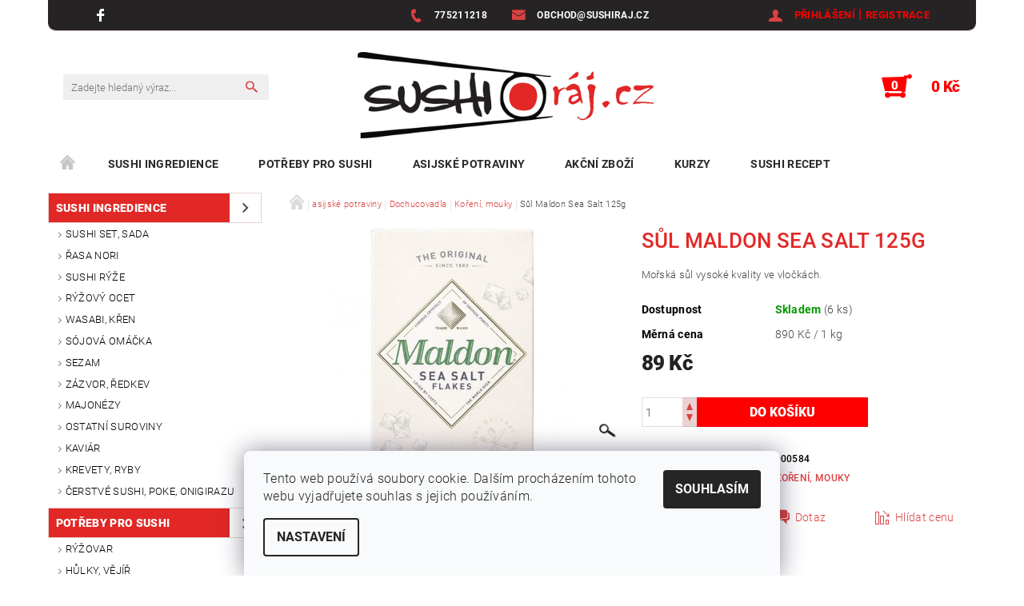

--- FILE ---
content_type: text/html; charset=utf-8
request_url: https://www.sushiraj.cz/koreni--mouky/sul-maldon-sea-salt-250g/
body_size: 28184
content:
<!DOCTYPE html>
<html id="css" xml:lang='cs' lang='cs' class="external-fonts-loaded">
    <head>
        <link rel="preconnect" href="https://cdn.myshoptet.com" /><link rel="dns-prefetch" href="https://cdn.myshoptet.com" /><link rel="preload" href="https://cdn.myshoptet.com/prj/dist/master/cms/libs/jquery/jquery-1.11.3.min.js" as="script" />        <script>
dataLayer = [];
dataLayer.push({'shoptet' : {
    "pageId": 840,
    "pageType": "productDetail",
    "currency": "CZK",
    "currencyInfo": {
        "decimalSeparator": ",",
        "exchangeRate": 1,
        "priceDecimalPlaces": 0,
        "symbol": "K\u010d",
        "symbolLeft": 0,
        "thousandSeparator": " "
    },
    "language": "cs",
    "projectId": 161705,
    "product": {
        "id": 3928,
        "guid": "23d398c6-beee-11eb-b8f6-0cc47a6c9c84",
        "hasVariants": false,
        "codes": [
            {
                "code": "000584",
                "quantity": "6",
                "stocks": [
                    {
                        "id": "ext",
                        "quantity": "6"
                    }
                ]
            }
        ],
        "code": "000584",
        "name": "S\u016fl Maldon Sea Salt 125g",
        "appendix": "",
        "weight": 0.10000000000000001,
        "currentCategory": "asijsk\u00e9 potraviny | Asijsk\u00e1 dochucovadla a ko\u0159en\u00ed | Ko\u0159en\u00ed, mouky",
        "currentCategoryGuid": "30b91964-baed-11e7-819d-002590dc5efc",
        "defaultCategory": "asijsk\u00e9 potraviny | Asijsk\u00e1 dochucovadla a ko\u0159en\u00ed | Ko\u0159en\u00ed, mouky",
        "defaultCategoryGuid": "30b91964-baed-11e7-819d-002590dc5efc",
        "currency": "CZK",
        "priceWithVat": 89
    },
    "stocks": [
        {
            "id": "ext",
            "title": "Sklad",
            "isDeliveryPoint": 0,
            "visibleOnEshop": 1
        }
    ],
    "cartInfo": {
        "id": null,
        "freeShipping": false,
        "freeShippingFrom": 0,
        "leftToFreeGift": {
            "formattedPrice": "0 K\u010d",
            "priceLeft": 0
        },
        "freeGift": false,
        "leftToFreeShipping": {
            "priceLeft": 0,
            "dependOnRegion": 0,
            "formattedPrice": "0 K\u010d"
        },
        "discountCoupon": [],
        "getNoBillingShippingPrice": {
            "withoutVat": 0,
            "vat": 0,
            "withVat": 0
        },
        "cartItems": [],
        "taxMode": "ORDINARY"
    },
    "cart": [],
    "customer": {
        "priceRatio": 1,
        "priceListId": 1,
        "groupId": null,
        "registered": false,
        "mainAccount": false
    }
}});
dataLayer.push({'cookie_consent' : {
    "marketing": "denied",
    "analytics": "denied"
}});
document.addEventListener('DOMContentLoaded', function() {
    shoptet.consent.onAccept(function(agreements) {
        if (agreements.length == 0) {
            return;
        }
        dataLayer.push({
            'cookie_consent' : {
                'marketing' : (agreements.includes(shoptet.config.cookiesConsentOptPersonalisation)
                    ? 'granted' : 'denied'),
                'analytics': (agreements.includes(shoptet.config.cookiesConsentOptAnalytics)
                    ? 'granted' : 'denied')
            },
            'event': 'cookie_consent'
        });
    });
});
</script>

        <meta http-equiv="content-type" content="text/html; charset=utf-8" />
        <title>Sůl Maldon Sea Salt 125g | e-shop SushiRaj.cz</title>

        <meta name="viewport" content="width=device-width, initial-scale=1.0" />
        <meta name="format-detection" content="telephone=no" />

        
            <meta property="og:type" content="website"><meta property="og:site_name" content="sushiraj.cz"><meta property="og:url" content="https://www.sushiraj.cz/koreni--mouky/sul-maldon-sea-salt-250g/"><meta property="og:title" content="Sůl Maldon Sea Salt 125g | e-shop SushiRaj.cz"><meta name="author" content="Kvalitní suroviny na sushi - sushiraj.cz"><meta name="web_author" content="Shoptet.cz"><meta name="dcterms.rightsHolder" content="www.sushiraj.cz"><meta name="robots" content="index,follow"><meta property="og:image" content="https://cdn.myshoptet.com/usr/www.sushiraj.cz/user/shop/big/3928-1_maldon-sul.jpg?60af9d0d"><meta property="og:description" content="Sůl Maldon Sea Salt 125g. Mořská sůl vysoké kvality ve vločkách. "><meta name="description" content="Sůl Maldon Sea Salt 125g. Mořská sůl vysoké kvality ve vločkách. "><meta name="google-site-verification" content="-dB3jKJZtVk3mWpE9W25t1FL9umW-IbONdi-L1MSti8"><meta property="product:price:amount" content="89"><meta property="product:price:currency" content="CZK">
        


        
        <noscript>
            <style media="screen">
                #category-filter-hover {
                    display: block !important;
                }
            </style>
        </noscript>
        
    <link href="https://cdn.myshoptet.com/prj/dist/master/cms/templates/frontend_templates/shared/css/font-face/roboto.css" rel="stylesheet"><link href="https://cdn.myshoptet.com/prj/dist/master/shop/dist/font-shoptet-05.css.5fd2e4de7b3b9cde3d11.css" rel="stylesheet">    <script>
        var oldBrowser = false;
    </script>
    <!--[if lt IE 9]>
        <script src="https://cdnjs.cloudflare.com/ajax/libs/html5shiv/3.7.3/html5shiv.js"></script>
        <script>
            var oldBrowser = '<strong>Upozornění!</strong> Používáte zastaralý prohlížeč, který již není podporován. Prosím <a href="https://www.whatismybrowser.com/" target="_blank" rel="nofollow">aktualizujte svůj prohlížeč</a> a zvyšte své UX.';
        </script>
    <![endif]-->

        <style>:root {--color-primary: #db4141;--color-primary-h: 0;--color-primary-s: 68%;--color-primary-l: 56%;--color-primary-hover: #484848;--color-primary-hover-h: 0;--color-primary-hover-s: 0%;--color-primary-hover-l: 28%;--color-secondary: #fe0000;--color-secondary-h: 0;--color-secondary-s: 100%;--color-secondary-l: 50%;--color-secondary-hover: #ebd1d2;--color-secondary-hover-h: 358;--color-secondary-hover-s: 39%;--color-secondary-hover-l: 87%;--color-tertiary: #000000;--color-tertiary-h: 0;--color-tertiary-s: 0%;--color-tertiary-l: 0%;--color-tertiary-hover: #000000;--color-tertiary-hover-h: 0;--color-tertiary-hover-s: 0%;--color-tertiary-hover-l: 0%;--color-header-background: #ffffff;--template-font: "Roboto";--template-headings-font: "Roboto";--header-background-url: none;--cookies-notice-background: #F8FAFB;--cookies-notice-color: #252525;--cookies-notice-button-hover: #27263f;--cookies-notice-link-hover: #3b3a5f;--templates-update-management-preview-mode-content: "Náhled aktualizací šablony je aktivní pro váš prohlížeč."}</style>

        <style>:root {--logo-x-position: 10px;--logo-y-position: 10px;--front-image-x-position: 319px;--front-image-y-position: 0px;}</style>

        <link href="https://cdn.myshoptet.com/prj/dist/master/shop/dist/main-05.css.1b62aa3d069f1dba0ebf.css" rel="stylesheet" media="screen" />

        <link rel="stylesheet" href="https://cdn.myshoptet.com/prj/dist/master/cms/templates/frontend_templates/_/css/print.css" media="print" />
                                            <link rel="canonical" href="https://www.sushiraj.cz/koreni--mouky/sul-maldon-sea-salt-250g/" />
        
        
        
            <script>
        var _hwq = _hwq || [];
        _hwq.push(['setKey', '9ED2F7C8574FFBBB02DD12FE235D0C7B']);
        _hwq.push(['setTopPos', '0']);
        _hwq.push(['showWidget', '22']);
        (function() {
            var ho = document.createElement('script');
            ho.src = 'https://cz.im9.cz/direct/i/gjs.php?n=wdgt&sak=9ED2F7C8574FFBBB02DD12FE235D0C7B';
            var s = document.getElementsByTagName('script')[0]; s.parentNode.insertBefore(ho, s);
        })();
    </script>

                
                            <style>
                    /* custom background */
                    #main-wrapper {
                                                                            background-position: top center !important;
                            background-repeat: no-repeat !important;
                                                                            background-attachment: fixed !important;
                                                                            background-image: url('https://cdn.myshoptet.com/usr/www.sushiraj.cz/user/frontend_backgrounds/logo-sushiraj-jpg-2-1.gif') !important;
                                            }
                </style>
                    
                <script>var shoptet = shoptet || {};shoptet.abilities = {"about":{"generation":2,"id":"05"},"config":{"category":{"product":{"image_size":"detail_alt_1"}},"navigation_breakpoint":991,"number_of_active_related_products":2,"product_slider":{"autoplay":false,"autoplay_speed":3000,"loop":true,"navigation":true,"pagination":true,"shadow_size":0}},"elements":{"recapitulation_in_checkout":true},"feature":{"directional_thumbnails":false,"extended_ajax_cart":false,"extended_search_whisperer":false,"fixed_header":false,"images_in_menu":false,"product_slider":false,"simple_ajax_cart":true,"smart_labels":false,"tabs_accordion":false,"tabs_responsive":false,"top_navigation_menu":false,"user_action_fullscreen":false}};shoptet.design = {"template":{"name":"Rock","colorVariant":"Five"},"layout":{"homepage":"catalog4","subPage":"catalog3","productDetail":"catalog3"},"colorScheme":{"conversionColor":"#fe0000","conversionColorHover":"#ebd1d2","color1":"#db4141","color2":"#484848","color3":"#000000","color4":"#000000"},"fonts":{"heading":"Roboto","text":"Roboto"},"header":{"backgroundImage":null,"image":null,"logo":"https:\/\/www.sushiraj.czuser\/logos\/logo-sushi-jpg-3.gif","color":"#ffffff"},"background":{"enabled":true,"color":{"enabled":false,"color":"#cbcefb"},"image":{"url":"https:\/\/www.sushiraj.czuser\/frontend_backgrounds\/logo-sushiraj-jpg-2-1.gif","attachment":"fixed","position":"center"}}};shoptet.config = {};shoptet.events = {};shoptet.runtime = {};shoptet.content = shoptet.content || {};shoptet.updates = {};shoptet.messages = [];shoptet.messages['lightboxImg'] = "Obrázek";shoptet.messages['lightboxOf'] = "z";shoptet.messages['more'] = "Více";shoptet.messages['cancel'] = "Zrušit";shoptet.messages['removedItem'] = "Položka byla odstraněna z košíku.";shoptet.messages['discountCouponWarning'] = "Zapomněli jste uplatnit slevový kupón. Pro pokračování jej uplatněte pomocí tlačítka vedle vstupního pole, nebo jej smažte.";shoptet.messages['charsNeeded'] = "Prosím, použijte minimálně 3 znaky!";shoptet.messages['invalidCompanyId'] = "Neplané IČ, povoleny jsou pouze číslice";shoptet.messages['needHelp'] = "Potřebujete pomoc?";shoptet.messages['showContacts'] = "Zobrazit kontakty";shoptet.messages['hideContacts'] = "Skrýt kontakty";shoptet.messages['ajaxError'] = "Došlo k chybě; obnovte prosím stránku a zkuste to znovu.";shoptet.messages['variantWarning'] = "Zvolte prosím variantu produktu.";shoptet.messages['chooseVariant'] = "Zvolte variantu";shoptet.messages['unavailableVariant'] = "Tato varianta není dostupná a není možné ji objednat.";shoptet.messages['withVat'] = "včetně DPH";shoptet.messages['withoutVat'] = "bez DPH";shoptet.messages['toCart'] = "Do košíku";shoptet.messages['emptyCart'] = "Prázdný košík";shoptet.messages['change'] = "Změnit";shoptet.messages['chosenBranch'] = "Zvolená pobočka";shoptet.messages['validatorRequired'] = "Povinné pole";shoptet.messages['validatorEmail'] = "Prosím vložte platnou e-mailovou adresu";shoptet.messages['validatorUrl'] = "Prosím vložte platnou URL adresu";shoptet.messages['validatorDate'] = "Prosím vložte platné datum";shoptet.messages['validatorNumber'] = "Vložte číslo";shoptet.messages['validatorDigits'] = "Prosím vložte pouze číslice";shoptet.messages['validatorCheckbox'] = "Zadejte prosím všechna povinná pole";shoptet.messages['validatorConsent'] = "Bez souhlasu nelze odeslat.";shoptet.messages['validatorPassword'] = "Hesla se neshodují";shoptet.messages['validatorInvalidPhoneNumber'] = "Vyplňte prosím platné telefonní číslo bez předvolby.";shoptet.messages['validatorInvalidPhoneNumberSuggestedRegion'] = "Neplatné číslo — navržený region: %1";shoptet.messages['validatorInvalidCompanyId'] = "Neplatné IČ, musí být ve tvaru jako %1";shoptet.messages['validatorFullName'] = "Nezapomněli jste příjmení?";shoptet.messages['validatorHouseNumber'] = "Prosím zadejte správné číslo domu";shoptet.messages['validatorZipCode'] = "Zadané PSČ neodpovídá zvolené zemi";shoptet.messages['validatorShortPhoneNumber'] = "Telefonní číslo musí mít min. 8 znaků";shoptet.messages['choose-personal-collection'] = "Prosím vyberte místo doručení u osobního odběru, není zvoleno.";shoptet.messages['choose-external-shipping'] = "Upřesněte prosím vybraný způsob dopravy";shoptet.messages['choose-ceska-posta'] = "Pobočka České Pošty není určena, zvolte prosím některou";shoptet.messages['choose-hupostPostaPont'] = "Pobočka Maďarské pošty není vybrána, zvolte prosím nějakou";shoptet.messages['choose-postSk'] = "Pobočka Slovenské pošty není zvolena, vyberte prosím některou";shoptet.messages['choose-ulozenka'] = "Pobočka Uloženky nebyla zvolena, prosím vyberte některou";shoptet.messages['choose-zasilkovna'] = "Pobočka Zásilkovny nebyla zvolena, prosím vyberte některou";shoptet.messages['choose-ppl-cz'] = "Pobočka PPL ParcelShop nebyla vybrána, vyberte prosím jednu";shoptet.messages['choose-glsCz'] = "Pobočka GLS ParcelShop nebyla zvolena, prosím vyberte některou";shoptet.messages['choose-dpd-cz'] = "Ani jedna z poboček služby DPD Parcel Shop nebyla zvolená, prosím vyberte si jednu z možností.";shoptet.messages['watchdogType'] = "Je zapotřebí vybrat jednu z možností u sledování produktu.";shoptet.messages['watchdog-consent-required'] = "Musíte zaškrtnout všechny povinné souhlasy";shoptet.messages['watchdogEmailEmpty'] = "Prosím vyplňte e-mail";shoptet.messages['privacyPolicy'] = 'Musíte souhlasit s ochranou osobních údajů';shoptet.messages['amountChanged'] = '(množství bylo změněno)';shoptet.messages['unavailableCombination'] = 'Není k dispozici v této kombinaci';shoptet.messages['specifyShippingMethod'] = 'Upřesněte dopravu';shoptet.messages['PIScountryOptionMoreBanks'] = 'Možnost platby z %1 bank';shoptet.messages['PIScountryOptionOneBank'] = 'Možnost platby z 1 banky';shoptet.messages['PIScurrencyInfoCZK'] = 'V měně CZK lze zaplatit pouze prostřednictvím českých bank.';shoptet.messages['PIScurrencyInfoHUF'] = 'V měně HUF lze zaplatit pouze prostřednictvím maďarských bank.';shoptet.messages['validatorVatIdWaiting'] = "Ověřujeme";shoptet.messages['validatorVatIdValid'] = "Ověřeno";shoptet.messages['validatorVatIdInvalid'] = "DIČ se nepodařilo ověřit, i přesto můžete objednávku dokončit";shoptet.messages['validatorVatIdInvalidOrderForbid'] = "Zadané DIČ nelze nyní ověřit, protože služba ověřování je dočasně nedostupná. Zkuste opakovat zadání později, nebo DIČ vymažte s vaši objednávku dokončete v režimu OSS. Případně kontaktujte prodejce.";shoptet.messages['validatorVatIdInvalidOssRegime'] = "Zadané DIČ nemůže být ověřeno, protože služba ověřování je dočasně nedostupná. Vaše objednávka bude dokončena v režimu OSS. Případně kontaktujte prodejce.";shoptet.messages['previous'] = "Předchozí";shoptet.messages['next'] = "Následující";shoptet.messages['close'] = "Zavřít";shoptet.messages['imageWithoutAlt'] = "Tento obrázek nemá popisek";shoptet.messages['newQuantity'] = "Nové množství:";shoptet.messages['currentQuantity'] = "Aktuální množství:";shoptet.messages['quantityRange'] = "Prosím vložte číslo v rozmezí %1 a %2";shoptet.messages['skipped'] = "Přeskočeno";shoptet.messages.validator = {};shoptet.messages.validator.nameRequired = "Zadejte jméno a příjmení.";shoptet.messages.validator.emailRequired = "Zadejte e-mailovou adresu (např. jan.novak@example.com).";shoptet.messages.validator.phoneRequired = "Zadejte telefonní číslo.";shoptet.messages.validator.messageRequired = "Napište komentář.";shoptet.messages.validator.descriptionRequired = shoptet.messages.validator.messageRequired;shoptet.messages.validator.captchaRequired = "Vyplňte bezpečnostní kontrolu.";shoptet.messages.validator.consentsRequired = "Potvrďte svůj souhlas.";shoptet.messages.validator.scoreRequired = "Zadejte počet hvězdiček.";shoptet.messages.validator.passwordRequired = "Zadejte heslo, které bude obsahovat min. 4 znaky.";shoptet.messages.validator.passwordAgainRequired = shoptet.messages.validator.passwordRequired;shoptet.messages.validator.currentPasswordRequired = shoptet.messages.validator.passwordRequired;shoptet.messages.validator.birthdateRequired = "Zadejte datum narození.";shoptet.messages.validator.billFullNameRequired = "Zadejte jméno a příjmení.";shoptet.messages.validator.deliveryFullNameRequired = shoptet.messages.validator.billFullNameRequired;shoptet.messages.validator.billStreetRequired = "Zadejte název ulice.";shoptet.messages.validator.deliveryStreetRequired = shoptet.messages.validator.billStreetRequired;shoptet.messages.validator.billHouseNumberRequired = "Zadejte číslo domu.";shoptet.messages.validator.deliveryHouseNumberRequired = shoptet.messages.validator.billHouseNumberRequired;shoptet.messages.validator.billZipRequired = "Zadejte PSČ.";shoptet.messages.validator.deliveryZipRequired = shoptet.messages.validator.billZipRequired;shoptet.messages.validator.billCityRequired = "Zadejte název města.";shoptet.messages.validator.deliveryCityRequired = shoptet.messages.validator.billCityRequired;shoptet.messages.validator.companyIdRequired = "Zadejte IČ.";shoptet.messages.validator.vatIdRequired = "Zadejte DIČ.";shoptet.messages.validator.billCompanyRequired = "Zadejte název společnosti.";shoptet.messages['loading'] = "Načítám…";shoptet.messages['stillLoading'] = "Stále načítám…";shoptet.messages['loadingFailed'] = "Načtení se nezdařilo. Zkuste to znovu.";shoptet.messages['productsSorted'] = "Produkty seřazeny.";shoptet.messages['formLoadingFailed'] = "Formulář se nepodařilo načíst. Zkuste to prosím znovu.";shoptet.messages.moreInfo = "Více informací";shoptet.config.showAdvancedOrder = true;shoptet.config.orderingProcess = {active: false,step: false};shoptet.config.documentsRounding = '3';shoptet.config.documentPriceDecimalPlaces = '0';shoptet.config.thousandSeparator = ' ';shoptet.config.decSeparator = ',';shoptet.config.decPlaces = '0';shoptet.config.decPlacesSystemDefault = '2';shoptet.config.currencySymbol = 'Kč';shoptet.config.currencySymbolLeft = '0';shoptet.config.defaultVatIncluded = 1;shoptet.config.defaultProductMaxAmount = 9999;shoptet.config.inStockAvailabilityId = -1;shoptet.config.defaultProductMaxAmount = 9999;shoptet.config.inStockAvailabilityId = -1;shoptet.config.cartActionUrl = '/action/Cart';shoptet.config.advancedOrderUrl = '/action/Cart/GetExtendedOrder/';shoptet.config.cartContentUrl = '/action/Cart/GetCartContent/';shoptet.config.stockAmountUrl = '/action/ProductStockAmount/';shoptet.config.addToCartUrl = '/action/Cart/addCartItem/';shoptet.config.removeFromCartUrl = '/action/Cart/deleteCartItem/';shoptet.config.updateCartUrl = '/action/Cart/setCartItemAmount/';shoptet.config.addDiscountCouponUrl = '/action/Cart/addDiscountCoupon/';shoptet.config.setSelectedGiftUrl = '/action/Cart/setSelectedGift/';shoptet.config.rateProduct = '/action/ProductDetail/RateProduct/';shoptet.config.customerDataUrl = '/action/OrderingProcess/step2CustomerAjax/';shoptet.config.registerUrl = '/registrace/';shoptet.config.agreementCookieName = 'site-agreement';shoptet.config.cookiesConsentUrl = '/action/CustomerCookieConsent/';shoptet.config.cookiesConsentIsActive = 1;shoptet.config.cookiesConsentOptAnalytics = 'analytics';shoptet.config.cookiesConsentOptPersonalisation = 'personalisation';shoptet.config.cookiesConsentOptNone = 'none';shoptet.config.cookiesConsentRefuseDuration = 7;shoptet.config.cookiesConsentName = 'CookiesConsent';shoptet.config.agreementCookieExpire = 1;shoptet.config.cookiesConsentSettingsUrl = '/cookies-settings/';shoptet.config.fonts = {"google":{"attributes":"100,300,400,500,700,900:latin-ext","families":["Roboto"],"urls":["https:\/\/cdn.myshoptet.com\/prj\/dist\/master\/cms\/templates\/frontend_templates\/shared\/css\/font-face\/roboto.css"]},"custom":{"families":["shoptet"],"urls":["https:\/\/cdn.myshoptet.com\/prj\/dist\/master\/shop\/dist\/font-shoptet-05.css.5fd2e4de7b3b9cde3d11.css"]}};shoptet.config.mobileHeaderVersion = '1';shoptet.config.fbCAPIEnabled = false;shoptet.config.fbPixelEnabled = true;shoptet.config.fbCAPIUrl = '/action/FacebookCAPI/';shoptet.content.regexp = /strana-[0-9]+[\/]/g;shoptet.content.colorboxHeader = '<div class="colorbox-html-content">';shoptet.content.colorboxFooter = '</div>';shoptet.customer = {};shoptet.csrf = shoptet.csrf || {};shoptet.csrf.token = 'csrf_TeIu9XKdad93d7cf31a64e78';shoptet.csrf.invalidTokenModal = '<div><h2>Přihlaste se prosím znovu</h2><p>Omlouváme se, ale Váš CSRF token pravděpodobně vypršel. Abychom mohli udržet Vaši bezpečnost na co největší úrovni potřebujeme, abyste se znovu přihlásili.</p><p>Děkujeme za pochopení.</p><div><a href="/login/?backTo=%2Fkoreni--mouky%2Fsul-maldon-sea-salt-250g%2F">Přihlášení</a></div></div> ';shoptet.csrf.formsSelector = 'csrf-enabled';shoptet.csrf.submitListener = true;shoptet.csrf.validateURL = '/action/ValidateCSRFToken/Index/';shoptet.csrf.refreshURL = '/action/RefreshCSRFTokenNew/Index/';shoptet.csrf.enabled = true;shoptet.config.googleAnalytics ||= {};shoptet.config.googleAnalytics.isGa4Enabled = true;shoptet.config.googleAnalytics.route ||= {};shoptet.config.googleAnalytics.route.ua = "UA";shoptet.config.googleAnalytics.route.ga4 = "GA4";shoptet.config.ums_a11y_category_page = true;shoptet.config.discussion_rating_forms = false;shoptet.config.ums_forms_redesign = false;shoptet.config.showPriceWithoutVat = '';shoptet.config.ums_a11y_login = false;</script>
        <script src="https://cdn.myshoptet.com/prj/dist/master/cms/libs/jquery/jquery-1.11.3.min.js"></script><script src="https://cdn.myshoptet.com/prj/dist/master/cms/libs/jquery/jquery-migrate-1.4.1.min.js"></script><script src="https://cdn.myshoptet.com/prj/dist/master/cms/libs/jquery/jquery-ui-1.8.24.min.js"></script>
    <script src="https://cdn.myshoptet.com/prj/dist/master/shop/dist/main-05.js.8c719cec2608516bd9d7.js"></script>
<script src="https://cdn.myshoptet.com/prj/dist/master/shop/dist/shared-2g.js.aa13ef3ecca51cd89ec5.js"></script><script src="https://cdn.myshoptet.com/prj/dist/master/cms/libs/jqueryui/i18n/datepicker-cs.js"></script><script>if (window.self !== window.top) {const script = document.createElement('script');script.type = 'module';script.src = "https://cdn.myshoptet.com/prj/dist/master/shop/dist/editorPreview.js.e7168e827271d1c16a1d.js";document.body.appendChild(script);}</script>        <script>
            jQuery.extend(jQuery.cybergenicsFormValidator.messages, {
                required: "Povinné pole",
                email: "Prosím vložte platnou e-mailovou adresu",
                url: "Prosím vložte platnou URL adresu",
                date: "Prosím vložte platné datum",
                number: "Vložte číslo",
                digits: "Prosím vložte pouze číslice",
                checkbox: "Zadejte prosím všechna povinná pole",
                validatorConsent: "Bez souhlasu nelze odeslat.",
                password: "Hesla se neshodují",
                invalidPhoneNumber: "Vyplňte prosím platné telefonní číslo bez předvolby.",
                invalidCompanyId: 'Nevalidní IČ, musí mít přesně 8 čísel (před kratší IČ lze dát nuly)',
                fullName: "Nezapomněli jste příjmení?",
                zipCode: "Zadané PSČ neodpovídá zvolené zemi",
                houseNumber: "Prosím zadejte správné číslo domu",
                shortPhoneNumber: "Telefonní číslo musí mít min. 8 znaků",
                privacyPolicy: "Musíte souhlasit s ochranou osobních údajů"
            });
        </script>
                                    
                
        
        <!-- User include -->
                <!-- api 1014(645) html code header -->
  <link rel="stylesheet" href="https://ratings.shoptet.imagineanything.cz/assets/classic_left-4c9f8f8ab658440e1897d782c25b3aaf35aa70f3c86be4d5ebe2357b70001714.css" />

<style>
    @media(min-width: 992px) {
      .gr { display: initial; }
    }

    @media (min-width: 576px) and (max-width: 992px) {
      .gr { display: initial; }
    }

    @media(max-width: 575px) {
      .gr { display: initial; }
    }
</style>

<script>
  document.addEventListener('DOMContentLoaded', () => {
    let pages = ['homepage', 'category', 'productDetail', 'article', 'customerDetails'];
    if(window.dataLayer && pages.includes(dataLayer[0].shoptet.pageType)) {
      let qs = (s) => document.querySelector(s);
      let ratings = qs('.s');
      let loaded = false;
      let badge = qs('.gr .p');
      let display = (e, s = 'initial') => { e.style['display'] = s };

      badge.addEventListener('click', () => {
        if (!loaded) {
          fetch('https://ratings.shoptet.imagineanything.cz/r2/161705.json')
            .then(r => r.json())
            .then(d => {
              d = d.reverse();
              for(let i = 0; i < d.length; i++) {
                h = `
                  <div class=w>
                    <div class=v>
                      <img class=o src=${d[i][0]}>
                    </div>
                    <div class=u>
                      <a class=nl href=${d[i][2]}>${d[i][3]}</a>
                      <p class=x>${d[i][4]}</p>
                      <div class=t>
                        <img class=st src=https://ratings.shoptet.imagineanything.cz/${d[i][5]}.png>
                        <span class=q>${d[i][6]}</span>
                      </div>
                    </div>
                  </div>
                `
                qs('.s .k').insertAdjacentHTML('afterbegin', h);
              };
              display(ratings);
            });
          loaded = true;
        } else {
          display(ratings);
        }
      });

      qs('.gr .c').addEventListener('click', () => {
        display(ratings, 'none');
      });

      if (qs('.js-siteCookies')) {
        document.addEventListener('shoptet.consent.set', () => display(badge, 'flex'));
      } else {
        display(badge, 'flex');
      }
    }
  });
</script>

<!-- service 777(418) html code header -->
<link rel="stylesheet" href="https://cdn.myshoptet.com/usr/shoptet.tomashlad.eu/user/documents/extras/premium-carousel/screen.min.css?v=23"/>

<style>
@media only screen and (max-width: 600px) {
  body.type-index #carousel .carousel-control:before, body.type-index #homepage-banner .carousel-control:before {color: #000;}
}
</style>
<!-- service 1655(1240) html code header -->
<link rel="stylesheet" href="https://cdn.myshoptet.com/usr/galacticheadquarters.myshoptet.com/user/documents/warnings/shop.css?v=16" />
<!-- project html code header -->
<link rel="apple-touch-icon" sizes="180x180" href="/user/documents/apple-touch-icon.png">
<link rel="icon" type="image/png" sizes="32x32" href="/user/documents/favicon-32x32.png">
<link rel="icon" type="image/png" sizes="16x16" href="/user/documents/favicon-16x16.png">
<link rel="manifest" href="/user/documents/site.webmanifest">
<link rel="mask-icon" href="/user/documents/safari-pinned-tab.svg" color="#5bbad5">
<link rel="shortcut icon" href="/user/documents/favicon.ico">
<meta name="msapplication-TileColor" content="#da532c">
<meta name="msapplication-config" content="/user/documents/browserconfig.xml">
<meta name="theme-color" content="#ffffff">
<meta name="facebook-domain-verification" content="a071omln34cgnnr7ef1hpqcbldc9hu" />

<style>

.in-krok-2 #consentsheurekaConsent, .in-krok-2 label[for="consentsheurekaConsent"] {opacity: 0;padding: 0;height: 0;}
.in-krok-2 .order-confirmations-box .information-bubble-wrap:nth-child(2) {padding: 0;height: 0;}
.in-krok-2 .order-confirmations-box .information-bubble-wrap:last-child {display: none;}

/*Uprava Menu*/

@media (min-width: 768px){
	#menu {
    border-top: unset;
 	}
}
  
@media (min-width: 768px){
  #menu li a, .navigation-menu li a {
    font-weight: 600;
    font-size: 14px;
	}
}

@media (min-width: 768px){
	a#logo {
    left: 100%;
	}
}

@media (min-width: 768px){
.searchform {
    margin: 0 auto;
    position: relative;
    top: 0px;
    left: -112%;
}
  }
 
@media (min-width: 768px){
#header-cart {
    border: unset;
}
  }

@media (min-width: 768px) {
#menu-helper:before  {
    display: inline-block;
    width: 40px !important;
    height: 40px !important;
    vertical-align: middle;
    font-family: "shoptet";
    font-size: 25px !important;
    line-height: 42px;
    color: #fff;
    border-radius: 100%;
}
  }

@media (min-width: 768px) {
[class*="block-grid-"] {
    display: block;
    padding: 0;
    margin: 0 -0.46875rem;
    border-top: 1px solid #ebeaea;
    padding-top: 2%;
}
  }

@media (min-width: 768px) {
#content-in ul li, #content-in ol li {
    position: relative;
    font-size: 0.875rem;
    padding-right: 0.5rem;
    border-left: 1px solid #ebeaea;
    border-right: 1px solid #ebeaea;
}
  }

#tabs-div {
    margin-bottom: 2.5rem;
    padding-top: 5%;
}

.categories .topic a {
    color: #fff;
    background-color: #e12826;
}

#footer {
    background: unset;
    color: black;
}

#next-carousel, #prev-carousel {
    background-color: unset;
}

@media (min-width:1026px) { 
.p-det-main-price, .p-final-price {
    font-size: 26px;
    font-weight: 600;
    letter-spacing: -0.03rem;
    white-space: nowrap;
    position: relative;
    left: -60%;
    color: #232323
}
   }

.p-name {
    color: #000;
    font-size: 15px;
    font-weight: 500;
    padding-top: 5%;
}

#copyright {
    background: unset;
}

.footer-in-wrap {
    padding: 1rem 0;
    background: #231f20;
    color: white;
    border-top: 5px groove red;
}

#footer-in ul {
    margin: -0.5rem 0 0;
    list-style: none;
    border: unset;
    padding: 2%;
}

#footer-in .topic {
    color: #e12826;
    font-size: 19px;
    font-weight: 600;
}

#articles ul li a {
    color: #fff;
    font-size: 15px;
    font-weight: 500;
}

.row.header-info {
    background: #262324;
    width: 100%;
    margin: 0;
    color: white;
    padding-left: 5%;
    padding-right: 5%;
    border-radius: 0px 0px 10px 10px;
}

.header-phone a, .header-email a {
    color: #ffffff;
    font-size: 12px;
    font-weight: 600;
    text-align: center;
}

#top-links, #top-links a {
    color: #f00;
    font-size: 13px;
    font-weight: 600;
}

#top-links a:hover {
    color: #ffffff;
}

.header-social-icon a {
    color: #ffffff;
}

.header-social-icon a:hover {
    color: #4cb1ff;
}

@media screen and (min-width: 640px) {
	.navigation-wrap {
		text-align: center;
	}

	.navigation {
		float: none !important;
		display: inline-block;
	}
}

#contacts img {
    border: unset;
}

#footer-in a {
    color: #ffffff;
    font-weight: 500;
}

#footer-in a:hover {
    color: #e12826;
}

#articles ul li a:hover {
    color: #c82727;
}

#footer .ccr-single {
    margin-bottom: .5rem;
    font-weight: 500;
    color: red;
}

#description h3 {
    text-transform: none;
}

#floating-cart-button a {
    display: inline-block;
    height: 2.25rem;
    width: 2.125rem;
    vertical-align: middle;
    position: relative;
    display: none;
}

h1 {
    font-size: 26px;
    font-weight: 500;
    color: #e22826;
}



ul#category-banners { 
display: flex; 
justify-content: space-around; 
-webkit-flex-flow: row wrap; 
flex-flow: row wrap; 
} 
ul#category-banners li { 
display: block; 
width: 390px; 
margin-left:auto; 
margin-right:auto; 
} 

#langs-curr a {
	font-size: 13px;
	color: #a0a0a0;
  font-weight: 400;
}
#langs-curr a.active {
	color: #fff;
  font-weight: 700;
}
#langs-curr a:hover {
	color: #fff;
}

</style>
  
  

        <!-- /User include -->
                                <!-- Global site tag (gtag.js) - Google Analytics -->
    <script async src="https://www.googletagmanager.com/gtag/js?id=G-ZHEG181EGP"></script>
    <script>
        
        window.dataLayer = window.dataLayer || [];
        function gtag(){dataLayer.push(arguments);}
        

                    console.debug('default consent data');

            gtag('consent', 'default', {"ad_storage":"denied","analytics_storage":"denied","ad_user_data":"denied","ad_personalization":"denied","wait_for_update":500});
            dataLayer.push({
                'event': 'default_consent'
            });
        
        gtag('js', new Date());

                gtag('config', 'UA-109406124-1', { 'groups': "UA" });
        
                gtag('config', 'G-ZHEG181EGP', {"groups":"GA4","send_page_view":false,"content_group":"productDetail","currency":"CZK","page_language":"cs"});
        
                gtag('config', 'AW-964061589', {"allow_enhanced_conversions":true});
        
        
        
        
        
                    gtag('event', 'page_view', {"send_to":"GA4","page_language":"cs","content_group":"productDetail","currency":"CZK"});
        
                gtag('set', 'currency', 'CZK');

        gtag('event', 'view_item', {
            "send_to": "UA",
            "items": [
                {
                    "id": "000584",
                    "name": "S\u016fl Maldon Sea Salt 125g",
                    "category": "asijsk\u00e9 potraviny \/ Asijsk\u00e1 dochucovadla a ko\u0159en\u00ed \/ Ko\u0159en\u00ed, mouky",
                                                            "price": 79
                }
            ]
        });
        
        
        
        
        
                    gtag('event', 'view_item', {"send_to":"GA4","page_language":"cs","content_group":"productDetail","value":79,"currency":"CZK","items":[{"item_id":"000584","item_name":"S\u016fl Maldon Sea Salt 125g","item_category":"asijsk\u00e9 potraviny","item_category2":"Asijsk\u00e1 dochucovadla a ko\u0159en\u00ed","item_category3":"Ko\u0159en\u00ed, mouky","price":79,"quantity":1,"index":0}]});
        
        
        
        
        
        
        
        document.addEventListener('DOMContentLoaded', function() {
            if (typeof shoptet.tracking !== 'undefined') {
                for (var id in shoptet.tracking.bannersList) {
                    gtag('event', 'view_promotion', {
                        "send_to": "UA",
                        "promotions": [
                            {
                                "id": shoptet.tracking.bannersList[id].id,
                                "name": shoptet.tracking.bannersList[id].name,
                                "position": shoptet.tracking.bannersList[id].position
                            }
                        ]
                    });
                }
            }

            shoptet.consent.onAccept(function(agreements) {
                if (agreements.length !== 0) {
                    console.debug('gtag consent accept');
                    var gtagConsentPayload =  {
                        'ad_storage': agreements.includes(shoptet.config.cookiesConsentOptPersonalisation)
                            ? 'granted' : 'denied',
                        'analytics_storage': agreements.includes(shoptet.config.cookiesConsentOptAnalytics)
                            ? 'granted' : 'denied',
                                                                                                'ad_user_data': agreements.includes(shoptet.config.cookiesConsentOptPersonalisation)
                            ? 'granted' : 'denied',
                        'ad_personalization': agreements.includes(shoptet.config.cookiesConsentOptPersonalisation)
                            ? 'granted' : 'denied',
                        };
                    console.debug('update consent data', gtagConsentPayload);
                    gtag('consent', 'update', gtagConsentPayload);
                    dataLayer.push(
                        { 'event': 'update_consent' }
                    );
                }
            });
        });
    </script>

                <!-- Facebook Pixel Code -->
<script type="text/plain" data-cookiecategory="analytics">
!function(f,b,e,v,n,t,s){if(f.fbq)return;n=f.fbq=function(){n.callMethod?
            n.callMethod.apply(n,arguments):n.queue.push(arguments)};if(!f._fbq)f._fbq=n;
            n.push=n;n.loaded=!0;n.version='2.0';n.queue=[];t=b.createElement(e);t.async=!0;
            t.src=v;s=b.getElementsByTagName(e)[0];s.parentNode.insertBefore(t,s)}(window,
            document,'script','//connect.facebook.net/en_US/fbevents.js');
$(document).ready(function(){
fbq('set', 'autoConfig', 'false', '2494088754168995')
fbq("init", "2494088754168995", {}, { agent:"plshoptet" });
fbq("track", "PageView",{}, {"eventID":"fe3ba99292122fea426afdfc7e99aad6"});
window.dataLayer = window.dataLayer || [];
dataLayer.push({"fbpixel": "loaded","event": "fbloaded"});
fbq("track", "ViewContent", {"content_category":"asijsk\u00e9 potraviny \/ Asijsk\u00e1 dochucovadla a ko\u0159en\u00ed \/ Ko\u0159en\u00ed, mouky","content_type":"product","content_name":"S\u016fl Maldon Sea Salt 125g","content_ids":["000584"],"value":"89","currency":"CZK","base_id":3928,"category_path":["asijsk\u00e9 potraviny","Asijsk\u00e1 dochucovadla a ko\u0159en\u00ed","Ko\u0159en\u00ed, mouky"]}, {"eventID":"fe3ba99292122fea426afdfc7e99aad6"});
});
</script>
<noscript>
<img height="1" width="1" style="display:none" src="https://www.facebook.com/tr?id=2494088754168995&ev=PageView&noscript=1"/>
</noscript>
<!-- End Facebook Pixel Code -->

                                <script>
    (function(t, r, a, c, k, i, n, g) { t['ROIDataObject'] = k;
    t[k]=t[k]||function(){ (t[k].q=t[k].q||[]).push(arguments) },t[k].c=i;n=r.createElement(a),
    g=r.getElementsByTagName(a)[0];n.async=1;n.src=c;g.parentNode.insertBefore(n,g)
    })(window, document, 'script', '//www.heureka.cz/ocm/sdk.js?source=shoptet&version=2&page=product_detail', 'heureka', 'cz');

    heureka('set_user_consent', 0);
</script>
                    </head>
    <body class="desktop id-840 in-koreni--mouky template-05 type-product type-detail page-detail ajax-add-to-cart">
    
        <div id="fb-root"></div>
        <script>
            window.fbAsyncInit = function() {
                FB.init({
//                    appId            : 'your-app-id',
                    autoLogAppEvents : true,
                    xfbml            : true,
                    version          : 'v19.0'
                });
            };
        </script>
        <script async defer crossorigin="anonymous" src="https://connect.facebook.net/cs_CZ/sdk.js"></script>
    
        
    
    <div id="main-wrapper">
        <div id="main-wrapper-in" class="large-12 medium-12 small-12">
            <div id="main" class="large-12 medium-12 small-12 row">

                

                <div id="header" class="large-12 medium-12 small-12 columns">
                    <header id="header-in" class="large-12 medium-12 small-12 row collapse">
                        
<div class="row header-info">
                <div class="large-4 medium-2  small-12 left hide-for-small">
                            <span class="checkout-facebook header-social-icon">
                    <a href="https://facebook.com/eshopsushiraj.cz" title="Facebook" target="_blank">&nbsp;</a>
                </span>
                                </div>
        
        <div class="large-4 medium-6 small-12 columns">

            <div class="row collapse header-contacts">
                                                                                        <div class="large-6 tac medium-6 small-6 header-phone columns left">
                        <a href="tel:775211218" title="Telefon"><span>775211218</span></a>
                    </div>
                                                    <div class="large-6 tac medium-6 small-6 header-email columns left">
                                                    <a href="mailto:obchod@sushiraj.cz"><span>obchod@sushiraj.cz</span></a>
                                            </div>
                            </div>
        </div>
    
    <div class="large-4 medium-4 small-12 left top-links-holder">
                                <div id="top-links">
            <span class="responsive-mobile-visible responsive-all-hidden box-account-links-trigger-wrap">
                <span class="box-account-links-trigger"></span>
            </span>
            <ul class="responsive-mobile-hidden box-account-links list-inline list-reset">
                
                                                                                                        <li>
                                    <a class="icon-account-login" href="/login/?backTo=%2Fkoreni--mouky%2Fsul-maldon-sea-salt-250g%2F" title="Přihlášení" data-testid="signin" rel="nofollow"><span>Přihlášení</span></a>
                                </li>
                                <li>
                                    <span class="responsive-mobile-hidden"> |</span>
                                    <a href="/registrace/" title="Registrace" data-testid="headerSignup" rel="nofollow">Registrace</a>
                                </li>
                                                                                        
            </ul>
        </div>
    </div>
</div>
<div class="header-center row">
    
    <div class="large-4 medium-4 small-6">
                                <a href="/" title="Kvalitní suroviny na sushi - sushiraj.cz" id="logo" data-testid="linkWebsiteLogo"><img src="https://cdn.myshoptet.com/usr/www.sushiraj.cz/user/logos/logo-sushi-jpg-3.gif" alt="Kvalitní suroviny na sushi - sushiraj.cz" /></a>
    </div>
    
    <div class="large-4 medium-4 small-12">
                <div class="searchform large-8 medium-12 small-12" itemscope itemtype="https://schema.org/WebSite">
            <meta itemprop="headline" content="Koření, mouky"/>
<meta itemprop="url" content="https://www.sushiraj.cz"/>
        <meta itemprop="text" content="Sůl Maldon Sea Salt 125g. Mořská sůl vysoké kvality ve vločkách.&amp;amp;nbsp;"/>

            <form class="search-whisperer-wrap-v1 search-whisperer-wrap" action="/action/ProductSearch/prepareString/" method="post" itemprop="potentialAction" itemscope itemtype="https://schema.org/SearchAction" data-testid="searchForm">
                <fieldset>
                    <meta itemprop="target" content="https://www.sushiraj.cz/vyhledavani/?string={string}"/>
                    <div class="large-10 medium-8 small-10 left">
                        <input type="hidden" name="language" value="cs" />
                        <input type="search" name="string" itemprop="query-input" class="s-word" placeholder="Zadejte hledaný výraz..." autocomplete="off" data-testid="searchInput" />
                    </div>
                    <div class="tar large-2 medium-4 small-2 left">
                        <input type="submit" value="Hledat" class="b-search" data-testid="searchBtn" />
                    </div>
                    <div class="search-whisperer-container-js"></div>
                    <div class="search-notice large-12 medium-12 small-12" data-testid="searchMsg">Prosím, použijte minimálně 3 znaky!</div>
                </fieldset>
            </form>
        </div>
    </div>
    
    <div class="large-4 medium-4 small-6 tar">
                                
                        <div class="place-cart-here">
                <div id="header-cart-wrapper" class="header-cart-wrapper menu-element-wrap">
    <a href="/kosik/" id="header-cart" class="header-cart" data-testid="headerCart" rel="nofollow">
        
        
    <strong class="header-cart-count" data-testid="headerCartCount">
        <span>
                            0
                    </span>
    </strong>

        <strong class="header-cart-price" data-testid="headerCartPrice">
            0 Kč
        </strong>
    </a>

    <div id="cart-recapitulation" class="cart-recapitulation menu-element-submenu align-right hover-hidden" data-testid="popupCartWidget">
                    <div class="cart-reca-single darken tac" data-testid="cartTitle">
                Váš nákupní košík je prázdný            </div>
            </div>
</div>
            </div>
            </div>
    
</div>

             <nav id="menu" class="large-12 medium-12 small-12"><ul class="inline-list list-inline valign-top-inline left"><li class="first-line"><a href="/" id="a-home" data-testid="headerMenuItem">Úvodní stránka</a></li><li class="menu-item-705 navigation-submenu-trigger-wrap icon-menu-arrow-wrap">        <a href="/sushi-ingredience/" data-testid="headerMenuItem">
                    <span class="navigation-submenu-trigger icon-menu-arrow-down icon-menu-arrow"></span>
                Sushi ingredience
    </a>
        <ul class="navigation-submenu navigation-menu">
                    <li class="menu-item-750">
                <a href="/sushi-set/" >Sushi set, sada</a>
            </li>
                    <li class="menu-item-732">
                <a href="/rasy-nori/" >Řasa NORI</a>
            </li>
                    <li class="menu-item-738">
                <a href="/sushi-ryze/" >Sushi rýže</a>
            </li>
                    <li class="menu-item-741">
                <a href="/ryzovy-ocet/" >Rýžový ocet</a>
            </li>
                    <li class="menu-item-744">
                <a href="/wasabi--kren/" >Wasabi, křen</a>
            </li>
                    <li class="menu-item-747">
                <a href="/sojova-omacka/" >Sójová omáčka</a>
            </li>
                    <li class="menu-item-777">
                <a href="/sezam/" >Sezam</a>
            </li>
                    <li class="menu-item-852">
                <a href="/zazvor--redkev/" >Zázvor, ředkev</a>
            </li>
                    <li class="menu-item-922">
                <a href="/majonezy/" >Majonézy</a>
            </li>
                    <li class="menu-item-780">
                <a href="/ostatni-suroviny/" >Ostatní suroviny</a>
            </li>
                    <li class="menu-item-925">
                <a href="/kaviar/" >Kaviár</a>
            </li>
                    <li class="menu-item-928">
                <a href="/krevety--ryby/" >Krevety, ryby</a>
            </li>
                    <li class="menu-item-1014">
                <a href="/cerstve-sushi-poke-onigirazu/" >Čerstvé sushi, poke, onigirazu</a>
            </li>
            </ul>
    </li><li class="menu-item-708 navigation-submenu-trigger-wrap icon-menu-arrow-wrap">        <a href="/potreby-pro-sushi/" data-testid="headerMenuItem">
                    <span class="navigation-submenu-trigger icon-menu-arrow-down icon-menu-arrow"></span>
                Potřeby pro sushi
    </a>
        <ul class="navigation-submenu navigation-menu">
                    <li class="menu-item-786">
                <a href="/ryzovar/" >Rýžovar</a>
            </li>
                    <li class="menu-item-789">
                <a href="/hulky--vejir/" >Hůlky, vějíř</a>
            </li>
                    <li class="menu-item-795">
                <a href="/servirovaci-sady/" >Servírovací sady</a>
            </li>
                    <li class="menu-item-792">
                <a href="/noze-a-ostatni/" >Kuchyňské nože na sushi</a>
            </li>
                    <li class="menu-item-934">
                <a href="/krabicky-a-podlozky/" >Krabičky a podložky</a>
            </li>
                    <li class="menu-item-937">
                <a href="/ostatni-nadobi/" >Ostatní nádobí</a>
            </li>
                    <li class="menu-item-940">
                <a href="/darkove-zbozi/" >Dárkové zboží</a>
            </li>
            </ul>
    </li><li class="menu-item-717 navigation-submenu-trigger-wrap icon-menu-arrow-wrap">        <a href="/asijske-potraviny/" data-testid="headerMenuItem">
                    <span class="navigation-submenu-trigger icon-menu-arrow-down icon-menu-arrow"></span>
                asijské potraviny
    </a>
        <ul class="navigation-submenu navigation-menu">
                    <li class="menu-item-807">
                <a href="/nudle/" >Nudle</a>
            </li>
                    <li class="menu-item-813">
                <a href="/ryze/" >Rýže</a>
            </li>
                    <li class="menu-item-816">
                <a href="/rasy/" >Mořské řasy</a>
            </li>
                    <li class="menu-item-822">
                <a href="/zelenina/" >Zelenina</a>
            </li>
                    <li class="menu-item-825">
                <a href="/dochucovadla/" >Dochucovadla</a>
            </li>
                    <li class="menu-item-828">
                <a href="/polevky--miso/" >Polévky, Miso</a>
            </li>
                    <li class="menu-item-831">
                <a href="/pochutiny--sladkosti/" >Pochutiny, sladkosti</a>
            </li>
                    <li class="menu-item-834">
                <a href="/caje/" >Čaje</a>
            </li>
                    <li class="menu-item-837">
                <a href="/alkohol/" >Alkohol, nápoje, zmrzliny</a>
            </li>
            </ul>
    </li><li class="menu-item-887 navigation-submenu-trigger-wrap icon-menu-arrow-wrap">    <a href="/akcni-zbozi/"  data-testid="headerMenuItem">
        akční zboží
    </a>
</li><li class="menu-item-711 navigation-submenu-trigger-wrap icon-menu-arrow-wrap">        <a href="/kurzy-sushi/" data-testid="headerMenuItem">
                    <span class="navigation-submenu-trigger icon-menu-arrow-down icon-menu-arrow"></span>
                Kurzy
    </a>
        <ul class="navigation-submenu navigation-menu">
                    <li class="menu-item-798">
                <a href="/zazitkovy-kurz-sushi/" >Zážitkový kurz sushi</a>
            </li>
                    <li class="menu-item-870">
                <a href="/darkove-poukazy/" >Dárkové poukazy</a>
            </li>
                    <li class="menu-item-804">
                <a href="/sushi-workshop/"  data-image="https://cdn.myshoptet.com/usr/www.sushiraj.cz/user/categories/thumb/dsc_1890.jpg">Sushi workshop</a>
            </li>
            </ul>
    </li><li class="menu-item-858">    <a href="/sushi-recept/"  data-testid="headerMenuItem">
        Sushi recept
    </a>
</li><li class="menu-item-29">    <a href="/kontakt/"  data-testid="headerMenuItem">
        Kontakt
    </a>
</li></ul><div id="menu-helper-wrapper"><div id="menu-helper" data-testid="hamburgerMenu">&nbsp;</div><ul id="menu-helper-box"></ul></div></nav>

<script>
$(document).ready(function() {
    checkSearchForm($('.searchform'), "Prosím, použijte minimálně 3 znaky!");
});
var userOptions = {
    carousel : {
        stepTimer : 5000,
        fadeTimer : 800
    }
};
</script>


                    </header>
                </div>
                <div id="main-in" class="large-12 medium-12 small-12 columns">
                    <div id="main-in-in" class="large-12 medium-12 small-12">
                        
                        <div id="content" class="large-12 medium-12 small-12 row">
                            
                                                                    <aside id="column-l" class="large-3 medium-3 small-12 columns sidebar">
                                        <div id="column-l-in">
                                                                                                                                                <div class="box-even">
                        
<div id="categories">
                        <div class="categories cat-01 expandable expanded" id="cat-705">
                <div class="topic"><a href="/sushi-ingredience/" class="expanded">Sushi ingredience</a></div>
        
<ul class="expanded">
                <li ><a href="/sushi-set/" title="Sushi set, sada">Sushi set, sada</a>
                            </li>             <li ><a href="/rasy-nori/" title="Řasa NORI">Řasa NORI</a>
                            </li>             <li ><a href="/sushi-ryze/" title="Sushi rýže">Sushi rýže</a>
                            </li>             <li ><a href="/ryzovy-ocet/" title="Rýžový ocet">Rýžový ocet</a>
                            </li>             <li ><a href="/wasabi--kren/" title="Wasabi, křen">Wasabi, křen</a>
                            </li>             <li ><a href="/sojova-omacka/" title="Sójová omáčka">Sójová omáčka</a>
                            </li>             <li ><a href="/sezam/" title="Sezam">Sezam</a>
                            </li>             <li ><a href="/zazvor--redkev/" title="Zázvor, ředkev">Zázvor, ředkev</a>
                            </li>             <li ><a href="/majonezy/" title="Majonézy">Majonézy</a>
                            </li>             <li ><a href="/ostatni-suroviny/" title="Ostatní suroviny">Ostatní suroviny</a>
                            </li>             <li ><a href="/kaviar/" title="Kaviár">Kaviár</a>
                            </li>             <li ><a href="/krevety--ryby/" title="Krevety, ryby">Krevety, ryby</a>
                            </li>             <li ><a href="/cerstve-sushi-poke-onigirazu/" title="Čerstvé sushi, poke, onigirazu">Čerstvé sushi, poke, onigirazu</a>
                            </li>     </ul> 
    </div>
            <div class="categories cat-02 expandable expanded" id="cat-708">
                <div class="topic"><a href="/potreby-pro-sushi/" class="expanded">Potřeby pro sushi</a></div>
        
<ul class="expanded">
                <li ><a href="/ryzovar/" title="Rýžovar">Rýžovar</a>
                            </li>             <li ><a href="/hulky--vejir/" title="Hůlky, vějíř">Hůlky, vějíř</a>
                            </li>             <li ><a href="/servirovaci-sady/" title="Servírovací sady">Servírovací sady</a>
                            </li>             <li ><a href="/noze-a-ostatni/" title="Kuchyňské nože na sushi">Kuchyňské nože na sushi</a>
                            </li>             <li ><a href="/krabicky-a-podlozky/" title="Krabičky a podložky">Krabičky a podložky</a>
                            </li>             <li ><a href="/ostatni-nadobi/" title="Ostatní nádobí">Ostatní nádobí</a>
                            </li>             <li ><a href="/darkove-zbozi/" title="Dárkové zboží">Dárkové zboží</a>
                            </li>     </ul> 
    </div>
            <div class="categories cat-01 expandable cat-active expanded" id="cat-717">
                <div class="topic"><a href="/asijske-potraviny/" class="expanded">asijské potraviny</a></div>
        
<ul class="expanded">
                <li class="expandable expanded"><a href="/nudle/" title="Nudle">Nudle</a>
                                    <ul class="expanded">
                                                <li ><a href="/nudle-ryzove/" title="Nudle rýžové">Nudle rýžové</a>
                                                            </li>                                     <li ><a href="/nudle-instantni/" title="Nudle instantní">Nudle instantní</a>
                                                            </li>                                     <li ><a href="/nudle-psenicne/" title="Nudle pšeničné">Nudle pšeničné</a>
                                                            </li>                     </ul>                     </li>             <li ><a href="/ryze/" title="Rýže">Rýže</a>
                            </li>             <li ><a href="/rasy/" title="Mořské řasy">Mořské řasy</a>
                            </li>             <li class="expandable expanded"><a href="/zelenina/" title="Zelenina do asijských jídel">Zelenina</a>
                                    <ul class="expanded">
                                                <li ><a href="/nakladana-zelenina/" title="Nakládaná zelenina">Nakládaná zelenina</a>
                                                            </li>                                     <li ><a href="/houby/" title="Houby">Houby</a>
                                                            </li>                     </ul>                     </li>             <li class="expandable expanded"><a href="/dochucovadla/" title="Asijská dochucovadla a koření">Dochucovadla</a>
                                    <ul class="expanded">
                                                <li class="active "><a href="/koreni--mouky/" title="Koření, mouky">Koření, mouky</a>
                                                            </li>                                     <li ><a href="/dashi/" title="Dashi">Dashi</a>
                                                            </li>                                     <li ><a href="/omacky/" title="Omáčky">Omáčky</a>
                                                            </li>                                     <li ><a href="/octy--oleje--mirin/" title="Octy, oleje, mirin">Octy, oleje, mirin</a>
                                                            </li>                                     <li ><a href="/korenici-a-chilli-pasty/" title="Kořenící a chilli pasty">Kořenící a chilli pasty</a>
                                                            </li>                                     <li ><a href="/ostatni-dochucovadla/" title="Ostatní dochucovadla">Ostatní dochucovadla</a>
                                                            </li>                     </ul>                     </li>             <li ><a href="/polevky--miso/" title="Polévky, Miso">Polévky, Miso</a>
                            </li>             <li class="expandable expanded"><a href="/pochutiny--sladkosti/" title="Pochoutky a sladkosti z Asie">Pochutiny, sladkosti</a>
                                    <ul class="expanded">
                                                <li ><a href="/rasy-ochucene/" title="Řasy ochucené">Řasy ochucené</a>
                                                            </li>                                     <li ><a href="/ryzove-kolacky/" title="Rýžové koláčky">Rýžové koláčky</a>
                                                            </li>                                     <li ><a href="/tahini/" title="Tahini">Tahini</a>
                                                            </li>                                     <li ><a href="/slane-pochoutky/" title="Slané pochoutky">Slané pochoutky</a>
                                                            </li>                                     <li ><a href="/sladke-pochoutky/" title="Sladké pochoutky">Sladké pochoutky</a>
                                                            </li>                                     <li ><a href="/susene-ovoce-2/" title="Sušené ovoce">Sušené ovoce</a>
                                                            </li>                     </ul>                     </li>             <li class="expandable expanded"><a href="/caje/" title="Čaje">Čaje</a>
                                    <ul class="expanded">
                                                <li ><a href="/caj-detsky/" title="Čaj dětský">Čaj dětský</a>
                                                            </li>                                     <li ><a href="/caj-zeleny/" title="Čaj zelený">Čaj zelený</a>
                                                            </li>                                     <li ><a href="/caj-matcha/" title="Čaj matcha">Čaj matcha</a>
                                                            </li>                                     <li ><a href="/caj-zensenovy/" title="Čaj ženšenový">Čaj ženšenový</a>
                                                            </li>                                     <li ><a href="/caj-rooibos/" title="Čaj rooibos">Čaj rooibos</a>
                                                            </li>                                     <li ><a href="/yuzu-tea/" title="Yuzu tea">Yuzu tea</a>
                                                            </li>                                     <li ><a href="/potreby-na-caj/" title="Potřeby na čaj">Potřeby na čaj</a>
                                                            </li>                                     <li ><a href="/caj-bylinkovy/" title="Čaj bylinkový">Čaj bylinkový</a>
                                                            </li>                     </ul>                     </li>             <li class="expandable expanded"><a href="/alkohol/" title="Alkohol, nápoje, zmrzliny">Alkohol, nápoje, zmrzliny</a>
                                    <ul class="expanded">
                                                <li ><a href="/alkohol-2/" title="Alkohol">Alkohol</a>
                                                            </li>                                     <li ><a href="/tropico-koncentraty/" title="Tropico koncentráty, smoothie">Tropico koncentráty, smoothie</a>
                                                            </li>                                     <li ><a href="/zmrzliny--nanuky/" title="Zmrzliny, nanuky">Zmrzliny, nanuky</a>
                                                            </li>                                     <li ><a href="/napoje/" title="Nápoje">Nápoje</a>
                                                            </li>                     </ul>                     </li>     </ul> 
    </div>
            <div class="categories cat-02 expanded" id="cat-887">
                <div class="topic"><a href="/akcni-zbozi/" class="expanded">akční zboží</a></div>
        

    </div>
            <div class="categories cat-01 expandable expanded" id="cat-711">
                <div class="topic"><a href="/kurzy-sushi/" class="expanded">Kurzy</a></div>
        
<ul class="expanded">
                <li ><a href="/zazitkovy-kurz-sushi/" title="Zážitkový kurz sushi">Zážitkový kurz sushi</a>
                            </li>             <li ><a href="/darkove-poukazy/" title="Dárkové poukazy">Dárkové poukazy</a>
            </li>             <li ><a href="/sushi-workshop/" title="Sushi workshop">Sushi workshop</a>
                            </li>     </ul> 
    </div>
        
                            
</div>

                    </div>
                                                                                                                                                        <div class="box-odd">
                        <div id="toplist" class="tac hide-for-small">
    
</div>

                    </div>
                                                                                                                                                                                                    </div>
                                    </aside>
                                                            

                            
                                <main id="content-in" class="large-9 medium-9 small-12 columns">

                                                                                                                        <p id="navigation" itemscope itemtype="https://schema.org/BreadcrumbList">
                                                                                                        <span id="navigation-first" data-basetitle="Kvalitní suroviny na sushi - sushiraj.cz" itemprop="itemListElement" itemscope itemtype="https://schema.org/ListItem">
                    <a href="/" itemprop="item" class="navigation-home-icon">
                        &nbsp;<meta itemprop="name" content="Domů" />                    </a>
                    <meta itemprop="position" content="1" />
                    <span class="navigation-bullet">&nbsp;&rsaquo;&nbsp;</span>
                </span>
                                                        <span id="navigation-1" itemprop="itemListElement" itemscope itemtype="https://schema.org/ListItem">
                        <a href="/asijske-potraviny/" itemprop="item"><span itemprop="name">asijské potraviny</span></a>
                        <meta itemprop="position" content="2" />
                        <span class="navigation-bullet">&nbsp;&rsaquo;&nbsp;</span>
                    </span>
                                                        <span id="navigation-2" itemprop="itemListElement" itemscope itemtype="https://schema.org/ListItem">
                        <a href="/dochucovadla/" itemprop="item"><span itemprop="name">Dochucovadla</span></a>
                        <meta itemprop="position" content="3" />
                        <span class="navigation-bullet">&nbsp;&rsaquo;&nbsp;</span>
                    </span>
                                                        <span id="navigation-3" itemprop="itemListElement" itemscope itemtype="https://schema.org/ListItem">
                        <a href="/koreni--mouky/" itemprop="item"><span itemprop="name">Koření, mouky</span></a>
                        <meta itemprop="position" content="4" />
                        <span class="navigation-bullet">&nbsp;&rsaquo;&nbsp;</span>
                    </span>
                                                                            <span id="navigation-4" itemprop="itemListElement" itemscope itemtype="https://schema.org/ListItem">
                        <meta itemprop="item" content="https://www.sushiraj.cz/koreni--mouky/sul-maldon-sea-salt-250g/" />
                        <meta itemprop="position" content="5" />
                        <span itemprop="name" data-title="Sůl Maldon Sea Salt 125g">Sůl Maldon Sea Salt 125g</span>
                    </span>
                            </p>
                                                                                                            


                                                                            

<div itemscope itemtype="https://schema.org/Product" class="p-detail-inner">
    <meta itemprop="url" content="https://www.sushiraj.cz/koreni--mouky/sul-maldon-sea-salt-250g/" />
    <meta itemprop="image" content="https://cdn.myshoptet.com/usr/www.sushiraj.cz/user/shop/big/3928-1_maldon-sul.jpg?60af9d0d" />
            <meta itemprop="description" content="Mořská sůl vysoké kvality ve vločkách.&amp;nbsp;" />
                                <meta itemprop="gtin13" content="5011428100048" />            
    
    <form action="/action/Cart/addCartItem/" method="post" class="p-action csrf-enabled" id="product-detail-form" data-testid="formProduct">
        <fieldset>
                        <meta itemprop="category" content="Úvodní stránka &gt; asijské potraviny &gt; Dochucovadla &gt; Koření, mouky &gt; Sůl Maldon Sea Salt 125g" />
            <input type="hidden" name="productId" value="3928" />
                            <input type="hidden" name="priceId" value="4774" />
                        <input type="hidden" name="language" value="cs" />

            <table id="t-product-detail" data-testid="gridProductItem">
                <tbody>
                    <tr>
                        <td id="td-product-images" class="large-6 medium-6 small-12 left breaking-table">

                            
    <div id="product-images" class="large-12 medium-12 small-12">
                
        <div class="zoom-small-image large-12 medium-12 small-12">
            
            
                            <img src="https://cdn.myshoptet.com/prj/dist/master/cms/templates/frontend_templates/_/img/magnifier.png" alt="Efekt lupa" class="magnifier" />
                <div class="hidden-js"><a data-gallery="lightbox[gallery]" id="lightbox-gallery" href="https://cdn.myshoptet.com/usr/www.sushiraj.cz/user/shop/big/3928-1_maldon-sul.jpg?60af9d0d">
                                        <img src="https://cdn.myshoptet.com/usr/www.sushiraj.cz/user/shop/related/3928-1_maldon-sul.jpg?60af9d0d" alt="maldon sul" />
                </a></div>
                        <div style="top: 0px; position: relative;" id="wrap" class="">
                                    <a href="https://cdn.myshoptet.com/usr/www.sushiraj.cz/user/shop/big/3928-1_maldon-sul.jpg?60af9d0d" id="gallery-image" data-zoom="position: 'inside', showTitle: false, adjustX:0, adjustY:0" class="cloud-zoom" data-href="https://cdn.myshoptet.com/usr/www.sushiraj.cz/user/shop/orig/3928-1_maldon-sul.jpg?60af9d0d" data-testid="mainImage">
                
                                        <img src="https://cdn.myshoptet.com/usr/www.sushiraj.cz/user/shop/detail_alt_1/3928-1_maldon-sul.jpg?60af9d0d" alt="maldon sul" />

                                    </a>
                            </div>
        </div>
                                            <div class="clear">&nbsp;</div>
            <div class="row">
                <div id="social-buttons" class="large-12 medium-12 small-12">
                    <div id="social-buttons-in">
                                                    <div class="social-button">
                                <script>
        window.twttr = (function(d, s, id) {
            var js, fjs = d.getElementsByTagName(s)[0],
                t = window.twttr || {};
            if (d.getElementById(id)) return t;
            js = d.createElement(s);
            js.id = id;
            js.src = "https://platform.twitter.com/widgets.js";
            fjs.parentNode.insertBefore(js, fjs);
            t._e = [];
            t.ready = function(f) {
                t._e.push(f);
            };
            return t;
        }(document, "script", "twitter-wjs"));
        </script>

<a
    href="https://twitter.com/share"
    class="twitter-share-button"
        data-lang="cs"
    data-url="https://www.sushiraj.cz/koreni--mouky/sul-maldon-sea-salt-250g/"
>Tweet</a>

                            </div>
                                                    <div class="social-button">
                                <div
            data-layout="button"
        class="fb-share-button"
    >
</div>

                            </div>
                                            </div>
                </div>
            </div>
            </div>

                        </td>
                        <td id="td-product-detail" class="vat large-6 medium-6 left breaking-table">
                            
    <div id="product-detail-h1">
        <h1 itemprop="name" data-testid="textProductName">Sůl Maldon Sea Salt 125g</h1>
                    </div>
    <div class="clear">&nbsp;</div>

                                                            <div id="short-description" class="product-detail-short-descr" data-testid="productCardShortDescr">
                                    <p>Mořská sůl vysoké kvality ve vločkách.&nbsp;</p>
                                </div>
                                                        
                                <table id="product-detail" style="width: 100%">
                                <col /><col style="width: 60%"/>
                                <tbody>
                                                                        
                                                                                                                                    <tr>
                                                    <td class="l-col cell-availability">
                                                        <strong>Dostupnost</strong>
                                                    </td>
                                                    <td class="td-availability cell-availability-value">
                                                                                                                    <span class="strong" style="color:#009901" data-testid="labelAvailability">
                                                                                                                                    Skladem
                                                                                                                            </span>
                                                                <span class="availability-amount" data-testid="numberAvailabilityAmount">(6 ks)</span>
                                                                                                            </td>
                                                </tr>
                                                                                                                        
                                    
                                    
                                                                        
                                    
                                                                                                                    
                                    
                                                                                                                    
                                                                            <tr>
                                            <td>
                                                <strong>
                                                    Měrná cena                                                </strong>
                                            </td>
                                            <td>
                                                    <span class="price-measure">
                    
                                            
                                    <span>
                        890 Kč&nbsp;/&nbsp;1&nbsp;kg                    </span>
                                        </span>
                                            </td>
                                        </tr>
                                                                                                            
                                                                        
            <tr>
            <td class="l-col" colspan="2">
                <strong class="price sub-left-position" data-testid="productCardPrice">
                    <meta itemprop="productID" content="3928" /><meta itemprop="identifier" content="23d398c6-beee-11eb-b8f6-0cc47a6c9c84" /><meta itemprop="sku" content="000584" /><span itemprop="offers" itemscope itemtype="https://schema.org/Offer"><link itemprop="availability" href="https://schema.org/InStock" /><meta itemprop="url" content="https://www.sushiraj.cz/koreni--mouky/sul-maldon-sea-salt-250g/" />            
    <meta itemprop="price" content="89.00" />
    <meta itemprop="priceCurrency" content="CZK" />
    
    <link itemprop="itemCondition" href="https://schema.org/NewCondition" />

</span>
                                    89 Kč
        

                    </strong>
                            </td>
        </tr>

        <tr>
            <td colspan="2" class="cofidis-wrap">
                
            </td>
        </tr>

        <tr>
            <td colspan="2" class="detail-shopping-cart add-to-cart" data-testid="divAddToCart">
                                
                                            <span class="large-2 medium-3 small-3 field-pieces-wrap">
                            <a href="#" class="add-pcs" title="Zvýšit množství" data-testid="increase">&nbsp;</a>
                            <a href="#" class="remove-pcs" title="Snížit množství" data-testid="decrease">&nbsp;</a>
                            <span class="show-tooltip add-pcs-tooltip js-add-pcs-tooltip" title="Není možné zakoupit více než 9999 ks." data-testid="tooltip"></span>
<span class="show-tooltip remove-pcs-tooltip js-remove-pcs-tooltip" title="Minimální množství, které lze zakoupit, je 1 ks." data-testid="tooltip"></span>

<input type="number" name="amount" value="1" data-decimals="0" data-min="1" data-max="9999" step="1" min="1" max="9999" class="amount pcs large-12 medium-12 small-12" autocomplete="off" data-testid="cartAmount" />
                        </span>
                        <span class="button-cart-wrap large-10 medium-9 small-9">
                            <input type="submit" value="Do košíku" id="addToCartButton" class="add-to-cart-button b-cart2 button success" data-testid="buttonAddToCart" />
                        </span>
                                    
            </td>
        </tr>
    
                                                                                                        </tbody>
                            </table>
                            


                            
                                <h2 class="print-visible">Parametry</h2>
                                <table id="product-detail-info" style="width: 100%">
                                    <col /><col style="width: 60%"/>
                                    <tbody>
                                        
                                                                                            <tr>
                                                    <td class="l-col">
                                                        <strong>Kód produktu</strong>
                                                    </td>
                                                    <td class="td-code">
                                                            <span class="variant-code">000584</span>
                                                    </td>
                                                </tr>
                                                                                    
                                                                                
                                                                                    
                                                                                <tr>
                                            <td class="l-col">
                                                <strong>Kategorie</strong>
                                            </td>
                                            <td>
                                                <a href="/koreni--mouky/" title="Koření, mouky">Koření, mouky</a>                                            </td>
                                        </tr>
                                                                                                                        
                                                                                                                    </tbody>
                                </table>
                            
                            
                                <div id="tr-links" class="tac clearfix">
                                    <a href="#" title="Tisk" class="js-print p-print hide-for-medium-down">Tisk</a>
                                    <a href="/koreni--mouky/sul-maldon-sea-salt-250g:dotaz/" title="Dotaz" class="p-question colorbox" rel="nofollow">Dotaz</a>
                                                                            <a href="/koreni--mouky/sul-maldon-sea-salt-250g:hlidat-cenu/" title="Hlídat cenu" class="p-watch-price colorbox" rel="nofollow">Hlídat cenu</a>
                                                                    </div>
                            
                        </td>
                    </tr>
                </tbody>
            </table>
        </fieldset>
    </form>

    
        
        <div id="tabs-div">
        
            <ul id="tabs" class="no-print row collapse">
                                    <li data-testid="tabDescription"><a href="#description" title="Popis" class="tiny button">Popis</a></li>
                                
                                            <li data-testid="tabParameters"><a href="#parameters" title="Parametry" class="tiny button">Parametry</a></li>
                                    
                                                                                                                            
    
                                                    
    
                                                                                                                                                <li data-testid="tabDiscussion"><a href="#discussionTab" title="Diskuze" class="tiny button">Diskuze</a></li>
                                            </ul>
        
        <div class="clear">&nbsp;</div>
        <div id="tab-content" class="tab-content">
            
            <div id="description">
                        <h2 class="print-visible">Popis</h2>
            <div class="description-inner" data-testid="productCardDescr"><p>Ploché křupavé vločky jsou získané ručním sběrem krystalků soli z hladiny mořské solanky.&nbsp;</p>
<p>&nbsp;</p>
<p>Výborná na ochucení masa, ryb a zeleniny před grilováním. Díky tvaru vloček používáme jen malé množství. Možno použít i do omáček a dušené zeleniny. Dobře vynikne přidáním již do hotového pokrmu.&nbsp;</p>
<p>&nbsp;</p>
<p>&nbsp;</p>
<p>&nbsp;</p>
<p>Složení: 100% mořská sůl</p>
<p>&nbsp;</p>
<p>Hmotnost: 250g</p>
<p>&nbsp;</p>
<p>Země původu: Velká Británie</p></div>
                                </div>
    
            
                                    <div id="parameters">
                        <table class="t-01" style="width: 100%">
                            <col style="width: 50%" /><col />
                            <tbody>
                                                                                                <tr class="even">
                                    <td>Hmotnost</td>
                                    <td>0.1 kg</td>
                                </tr>
                                                                                                                                                                                            </tbody>
                        </table>
                    </div>
                            

            
            
    

            
    

            
                            <div id="discussionTab" class="no-print" >
                    
    <div id="discussion" data-testid="wrapperDiscussion">
        
    <p data-testid="textCommentNotice">Buďte první, kdo napíše příspěvek k této položce. </p>

    <div class="add-comment">
        <span class="link-like icon-comment" data-testid="buttonAddComment">Přidat komentář</span>
    </div>

<div id="discussion-form" class="discussion-form vote-form" data-testid="formDiscussion">
    <form action="/action/ProductDiscussion/addPost/" method="post">
    <input type="hidden" name="formId" value="9" />
    <input type="hidden" name="productId" value="3928" />
    <input type="hidden" name="discussionEntityId" value="3928" />
        
    <div class="row">
        <div class="medium-6 columns bottom-1rem js-validated-element-wrapper">
            <input type="text" name="fullName" value="" id="fullName" class="small-12 js-validate-required" placeholder="Jméno" data-testid="inputUserName" />
                        <span class="no-css">Nevyplňujte toto pole:</span>
            <input type="text" name="surname" value="" class="no-css" />
        </div>
        <div class="medium-6 columns bottom-1rem js-validated-element-wrapper">
            <input type="email" name="email" value="" id="email" class="small-12 js-validate-required" placeholder="E-mail" data-testid="inputEmail" />
        </div>
        <div class="small-12 columns bottom-1rem">
            <input type="text" name="title" id="title" class="small-12" placeholder="Název" data-testid="inputTitle" />
        </div>
        <div class="small-12 columns bottom-1rem js-validated-element-wrapper">
            <textarea name="message" id="message" class="small-12 js-validate-required" rows="7" placeholder="Komentář" data-testid="inputMessage"></textarea>
        </div>
                            <fieldset class="f-border checkout-single-box">
        <legend>Bezpečnostní kontrola</legend>
        <div class="f-border-in">
            <table>
                <tbody>
                    <tr>
                        <td colspan="2">
                            <img src="[data-uri]" alt="" data-testid="imageCaptcha">
                        </td>
                    </tr>
                    <tr>
                        <td class="tari">
                            <label for="captcha">
                                <span class="required-asterisk">Opište text z obrázku</span>                            </label>
                        </td>
                        <td>
                            <input type="text" id="captcha" name="captcha" class="required">
                        </td>
                    </tr>
                </tbody>
            </table>
        </div>
    </fieldset>
        <div class="small-12 columns">
            <input type="submit" value="Odeslat komentář" class="button button-small" data-testid="buttonSendComment" />
        </div>
    </div>
</form>

</div>

    </div>

                </div>
            
                        
    
            
                            
            <div class="clear">&nbsp;</div>
        </div>
    </div>
</div>

<script>
(function ($) {
    $(document).ready(function () {
        if ($('#tabs-div li').length > 0) {
            $('#tabs-div').tabs();
        } else {
            $('#tabs-div').remove();
        }
    });
}) (jQuery);
</script>




                                                                    </main>
                            

                            
                                                            
                        </div>
                        
                    </div>
                                    </div>
            </div>
            <div id="footer" class="large-12 medium-12 small-12">
                <footer id="footer-in" class="large-12 medium-12 small-12">
                    
            <div class="footer-in-wrap row">
            <ul class="large-block-grid-4 medium-block-grid-2 small-block-grid-1">
                        <li class="footer-row-element custom-footer__contact" >
                                                                                    <div class="box-even">
                        <div class="box hide-for-small" id="contacts" data-testid="contactbox">
    <h3 class="topic">
                    Kontakt            </h3>

    

            <div class="row">
            
            <div id="contactbox-right" class="nofl large-12 medium-12 small-12 columns">
                
                
                                            <div class="contacts-email ccr-single">
                            <span class="checkout-mail icon-mail-before text-word-breaking" data-testid="contactboxEmail">
                                                                    <a href="mailto:obchod&#64;sushiraj.cz">obchod<!---->&#64;<!---->sushiraj.cz</a>
                                                            </span>
                        </div>
                                    

                
                                    

                                    <div class="contacts-cellphone ccr-single">
                        <span class="checkout-cellphone icon-mobile-before text-word-breaking" data-testid="contactboxCellphone">
                            775211218
                        </span>
                    </div>
                
                                    <div class="contacts-facebook ccr-single">
                        <span class="checkout-facebook icon-facebook-before text-word-breaking">
                            <a href="https://facebook.com/eshopsushiraj.cz" title="Facebook" target="_blank" data-testid="contactboxFacebook">
                                                                    https://facebook.com/eshopsushiraj.cz
                                                            </a>
                        </span>
                    </div>
                
                
                                    <div class="contacts-instagram ccr-single">
                        <span class="checkout-instagram icon-instagram-before text-word-breaking">
                            <a href="https://www.instagram.com/sushiraj.cz/" title="Instagram" target="_blank" data-testid="contactboxInstagram">
                                sushiraj.cz
                            </a>
                        </span>
                    </div>
                
                
                
                
                            </div>
        </div>
    </div>

<script type="application/ld+json">
    {
        "@context" : "https://schema.org",
        "@type" : "Organization",
        "name" : "Kvalitní suroviny na sushi - sushiraj.cz",
        "url" : "https://www.sushiraj.cz",
                "employee" : "Mgr. Hana Zimulová",
                    "email" : "obchod@sushiraj.cz",
                            "telephone" : "775211218",
                                
                                                                                            "sameAs" : ["https://facebook.com/eshopsushiraj.cz\", \"\", \"https://www.instagram.com/sushiraj.cz/"]
            }
</script>

                    </div>
                                                            </li>
        <li class="footer-row-element custom-footer__articles" >
                                                                                    <div class="box-odd">
                        <div id="articles" class="box hide-for-small">
    
        <h3 class="topic">Informace pro vás</h3>
    <ul class="no-bullet">
                    <li class="panel-element"><a href="/doprava-a-platba/" title="Doprava a platba">Doprava a platba</a></li>
                    <li class="panel-element"><a href="/obchodni-podminky/" title="Obchodní podmínky eshop">Obchodní podmínky eshop</a></li>
                    <li class="panel-element"><a href="/smluvni-podminky-kurzy/" title="Obchodní podmínky kurzy sushi">Obchodní podmínky kurzy sushi</a></li>
                    <li class="panel-element"><a href="/podminky-ochrany-osobnich-udaju--gdpr/" title="GDPR eshop">GDPR eshop</a></li>
                    <li class="panel-element"><a href="/gdpr-kurzy/" title="GDPR kurzy sushi">GDPR kurzy sushi</a></li>
                    <li class="panel-element"><a href="/asijske-recepty/" title="Asijské recepty">Asijské recepty</a></li>
                    <li><a href="/o-sushi/" title="O sushi">O sushi</a></li>
            </ul>
</div>

                    </div>
                                                            </li>
        <li class="footer-row-element custom-footer__newsletter" >
                                                                                    <div class="box-even">
                                        
<div class="box large-12 medium-12 small-12 hide-for-small" id="newsletter">
    <h3 class="topic">Newsletter</h3>
    
    <form action="/action/MailForm/subscribeToNewsletters/" method="post">
        <fieldset>
            
            <input type="hidden" name="formId" value="2" />
            <div class="large-7 medium-12 small-12 left">
                                <span class="no-css">Nevyplňujte toto pole:</span>
                <input type="text" name="surname" class="no-css" />
                <label for="n-email" class="no-css">Váš e-mail</label>
                <input type="text" id="n-email" class="panel-element required email query-input large-12 medium-12" name="email"
                    placeholder="Váš e-mail..." />
            </div>
            <div class="tar large-5 medium-12 small-12 left">
                                                                <input type="submit" value="Přihlásit se" class="b-confirm b-subscribe tiny button large-12 medium-12" />
            </div>
                        
            
        </fieldset>
    </form>
</div>


    
                    </div>
                                                            </li>
        <li class="footer-row-element custom-footer__cartButton" >
                                                                                    <div class="box-odd">
                        <div id="floating-cart-button" class="box hide-for-small">
    <h3 class="topic">Nákupní košík</h3>
    
<table>
    <tbody>
        <tr>
            <td class="tac large-3 medium-12 small-12 left">
                <a href="/kosik/" title="Nákupní košík" rel="nofollow" data-testid="cartOverview">&nbsp;</a>
            </td>
            <td class="large-5 medium-6 hide-for-small-only left">
                Položky:<br />
                Cena:
            </td>
            <td class="large-4 medium-6 small-12 left">
                <strong>
                    
                    <span id="floating-cart-item-count" data-testid="cartOverviewCount">0</span><br />
                    <span id="floating-cart-total-price" data-testid="cartOverviewPrice">0 Kč</span>
                    
                </strong>
            </td>
        </tr>
    </tbody>
</table>

</div>

                    </div>
                                                            </li>

            </ul>
            <div class="large-12 medium-12 small-12 columns">
                                
                                                        

                                
                                                        
            </div>
        </div>
    


    <div id="copyright" class="large-12 medium-12 small-12">
        <div class="large-12 medium-12 small-12 row">
            <div class="large-9 medium-8 small-12 left copy columns" data-testid="textCopyright">
                2026 &copy; Kvalitní suroviny na sushi - sushiraj.cz, všechna práva vyhrazena                            </div>
            <figure class="sign large-3 medium-4 small-12 columns" style="display: inline-block !important; visibility: visible !important">
                                <span id="signature" style="display: inline-block !important; visibility: visible !important;"><a href="https://www.shoptet.cz/?utm_source=footer&utm_medium=link&utm_campaign=create_by_shoptet" class="image" target="_blank"><img src="https://cdn.myshoptet.com/prj/dist/master/cms/img/common/logo/shoptetLogo.svg" width="17" height="17" alt="Shoptet" class="vam" fetchpriority="low" /></a><a href="https://www.shoptet.cz/?utm_source=footer&utm_medium=link&utm_campaign=create_by_shoptet" class="title" target="_blank">Vytvořil Shoptet</a></span>
            </figure>
        </div>
    </div>


                <script type="text/javascript" src="https://c.seznam.cz/js/rc.js"></script>
        
        
        
        <script>
            /* <![CDATA[ */
            var retargetingConf = {
                rtgId: 32190,
                                                itemId: "000584",
                                pageType: "offerdetail"
                            };

            let lastSentItemId = null;
            let lastConsent = null;

            function triggerRetargetingHit(retargetingConf) {
                let variantId = retargetingConf.itemId;
                let variantCode = null;

                let input = document.querySelector(`input[name="_variant-${variantId}"]`);
                if (input) {
                    variantCode = input.value;
                    if (variantCode) {
                        retargetingConf.itemId = variantCode;
                    }
                }

                if (retargetingConf.itemId !== lastSentItemId || retargetingConf.consent !== lastConsent) {
                    lastSentItemId = retargetingConf.itemId;
                    lastConsent = retargetingConf.consent;
                    if (window.rc && window.rc.retargetingHit) {
                        window.rc.retargetingHit(retargetingConf);
                    }
                }
            }

                            retargetingConf.consent = 0;

                document.addEventListener('DOMContentLoaded', function() {

                    // Update retargetingConf after user accepts or change personalisation cookies
                    shoptet.consent.onAccept(function(agreements) {
                        if (agreements.length === 0 || !agreements.includes(shoptet.config.cookiesConsentOptPersonalisation)) {
                            retargetingConf.consent = 0;
                        } else {
                            retargetingConf.consent = 1;
                        }
                        triggerRetargetingHit(retargetingConf);
                    });

                    triggerRetargetingHit(retargetingConf);

                    // Dynamic update itemId for product detail page with variants
                                    });
                        /* ]]> */
        </script>
    
    
                    <script type="text/plain" data-cookiecategory="analytics">
                    if (typeof gtag === 'function') {
                gtag('event', 'view_item', {
                                            'ecomm_totalvalue': 89,
                                                                'ecomm_prodid': "000584",
                                                                                'send_to': 'AW-964061589',
                                        'ecomm_pagetype': 'product'
                });
            }
            </script>
    





<div class="user-include-block">
    <!-- api 1014(645) html code footer -->
<div class=gr>
  <div class=s style='display: none;'>
    <div class=m>
      <div>
          <a href="https://maps.google.com/?cid=9642424382209656626">
              <img src="https://g-r.s3.eu-central-1.amazonaws.com/rxw6kbs05sxgqzj3gdno8bwzgq9a" alt=logo class=i>
</a>      </div>

      <div class=z>
          <a href="https://maps.google.com/?cid=9642424382209656626">
            <p class=n>sushiraj.cz - Mgr. Hana Zimulová</p>
            <div>
              <span class=r>5.0</span>
                <img class="st" src="https://ratings.shoptet.imagineanything.cz/1.svg" />
                <img class="st" src="https://ratings.shoptet.imagineanything.cz/1.svg" />
                <img class="st" src="https://ratings.shoptet.imagineanything.cz/1.svg" />
                <img class="st" src="https://ratings.shoptet.imagineanything.cz/1.svg" />
                <img class="st" src="https://ratings.shoptet.imagineanything.cz/1.svg" />
                <span class=r2>(1580)</span>
            </div>
</a>      </div>

      <button class=c>×</button>
    </div>

    <div class=k>
        <p class=y>
          <a href="https://maps.google.com/?cid=9642424382209656626">Napsat recenzi</a>
        </p>

    </div>

    <div class=l>
      <img alt="powered by Google" src="https://ratings.shoptet.imagineanything.cz/assets/pg-da62fd281ec3a4924e94a770eefdcff6a68cbc97ad8947f07446c60ae7d047a7.png" />
    </div>
  </div>

  <div class=p style='display: none'>
    <img alt="Google rating" class="rating-l" src="https://ratings.shoptet.imagineanything.cz/assets/gr-7c3c596208b83fd237e5ec99542dfbb0e00e788b79d86a57ac68caf6595bcdc8.svg" />
    <div class=z>
        <p>Google Recenze</p>
      <div>
        <span class=r>5.0</span>
          <img class="st" src="https://ratings.shoptet.imagineanything.cz/1.svg" />
          <img class="st" src="https://ratings.shoptet.imagineanything.cz/1.svg" />
          <img class="st" src="https://ratings.shoptet.imagineanything.cz/1.svg" />
          <img class="st" src="https://ratings.shoptet.imagineanything.cz/1.svg" />
          <img class="st" src="https://ratings.shoptet.imagineanything.cz/1.svg" />
          <span class=r2>(1580)</span>
      </div>
    </div>
  </div>
</div>

<!-- api 1655(1240) html code footer -->
<script language="javascript">var shextGalacticWarningsCfg = {"warningDefinition":[{"productFlagCode":"pozor","okButtonColors":{"filled":false,"textColor":"#cc0000","bgColor":"#cc0000","textColorHover":"#ffffff","bgColorHover":"#cc0000"},"cancelButtonColors":{"filled":false,"textColor":"#a9a9a9","bgColor":"#a9a9a9","textColorHover":"#ffffff","bgColorHover":"#a9a9a9"},"swapButtons":false,"translations":{"cs":{"warningText":"\u003Ch2\u003EMra\u017Een\u00E9 zbo\u017E\u00ED\u003C/h2\u003E\n\u003Cp\u003EChyst\u00E1te se zakoupit produkt, kter\u00FD je mra\u017Een\u00FD. Vyzvedn\u011Bte osobn\u011B v R\u00E1jci- Jest\u0159eb\u00ED (ji\u017En\u00ED Morava) a nebo m\u016F\u017Eeme odeslat s chlad\u00EDc\u00ED vlo\u017Ekou, p\u0159\u00EDpadn\u011B ve speci\u00E1ln\u00EDm polystyr\u00E9nov\u00E9m boxu (na vy\u017E\u00E1d\u00E1n\u00ED, p\u0159\u00EDplatek 100K\u010D). Produkt p\u0159ijde CHLAZEN\u00DD. Odes\u00EDl\u00E1me po-\u010Dt, v tomto p\u0159\u00EDpad\u011B zvolte dopravu \u0022Mra\u017Een\u00E9 (p\u0159ijde chlazen\u00E9) - PPL\u0022.\u003C/p\u003E","buttonOkText":"P\u0158IDAT DO KO\u0160\u00CDKU","buttonCancelText":"ZP\u011AT NA PRODUKT"}}},{"productFlagCode":"dmt--datum-minimalni-trvanlivosti","okButtonColors":{"filled":false,"textColor":"#cc0000","bgColor":"#cc0000","textColorHover":"#ffffff","bgColorHover":"#cc0000"},"cancelButtonColors":{"filled":false,"textColor":"#a9a9a9","bgColor":"#a9a9a9","textColorHover":"#ffffff","bgColorHover":"#a9a9a9"},"swapButtons":false,"translations":{"cs":{"warningText":"\u003Ch2\u003EDMT (datum minim\u00E1ln\u00ED trvanlivosti)\u003C/h2\u003E\n\u003Cp\u003EChyst\u00E1te se zakoupit produkt, kter\u00FD m\u00E1 ji\u017E po nebo se bl\u00ED\u017E\u00ED jeho datum minim\u00E1ln\u00ED trvanlivosti. Jeliko\u017E se jedn\u00E1 o trvanliv\u00E9 potraviny, produkt byl spr\u00E1vn\u011B skladov\u00E1n, je zdravotn\u011B nez\u00E1vadn\u00FD i po tomto datu. Pomozte n\u00E1m Nepl\u00FDtvat j\u00EDdlem a zakoupit ho za sn\u00ED\u017Eenou cenu. D\u011Bkujeme.\u003C/p\u003E\n\u003Cp\u003E\u00A0\u003C/p\u003E","buttonOkText":"P\u0158IDAT DO KO\u0160\u00CDKU","buttonCancelText":"ZP\u011AT NA PRODUKT"}}},{"productFlagCode":"cerstve-jidlo-rajec","okButtonColors":{"filled":false,"textColor":"#cc0000","bgColor":"#cc0000","textColorHover":"#ffffff","bgColorHover":"#cc0000"},"cancelButtonColors":{"filled":false,"textColor":"#a9a9a9","bgColor":"#a9a9a9","textColorHover":"#ffffff","bgColorHover":"#a9a9a9"},"swapButtons":false,"translations":{"cs":{"warningText":"\u003Ch2\u003ERozbalen\u00E9 zbo\u017E\u00ED\u003C/h2\u003E Chyst\u00E1te se zakoupit produkt, kter\u00FD nen\u00ED v p\u016Fvodn\u00EDm balen\u00ED","buttonOkText":"P\u0158IDAT DO KO\u0160\u00CDKU","buttonCancelText":"ZP\u011AT NA PRODUKT"}}}],"warningFlags":["pozor","dmt--datum-minimalni-trvanlivosti","cerstve-jidlo-rajec"]};</script>
<!-- service 440(94) html code footer -->
<script>
(function(w,d,x,n,u,t,p,f,s,o){f='LHInsights';w[n]=w[f]=w[f]||function(n,d){
(w[f].q=w[f].q||[]).push([n,d])};w[f].l=1*new Date();w[f].p=p;s=d.createElement(x);
s.async=1;s.src=u+'?t='+t+(p?'&p='+p:'');o=d.getElementsByTagName(x)[0];o.parentNode.insertBefore(s,o)
})(window,document,'script','lhi','https://www.lhinsights.com/shoptet-agent.js','161705','shoptet');
</script>
<!-- service 777(418) html code footer -->
<script src="https://cdnjs.cloudflare.com/ajax/libs/popper.js/1.16.0/umd/popper.min.js"></script>
<script src="https://cdn.myshoptet.com/usr/shoptet.tomashlad.eu/user/documents/extras/premium-carousel/scripts.min.js?v=14"></script>

<script>
$( "body" ).addClass( "shoptetak-carousel" );
</script>
<!-- service 1655(1240) html code footer -->
<script type="module" src="https://cdn.myshoptet.com/usr/galacticheadquarters.myshoptet.com/user/documents/warnings/shop.js?v=16"></script>
<!-- project html code footer -->
<script src="https://cdn.myshoptet.com/usr/shoptet.tomashlad.eu/user/documents/extras/premium-carousel/dynamicka-vyska.js"></script>

</div>


    <script id="trackingScript" data-products='{"products":{"4774":{"content_category":"asijské potraviny \/ Asijská dochucovadla a koření \/ Koření, mouky","content_type":"product","content_name":"Sůl Maldon Sea Salt 125g","base_name":"Sůl Maldon Sea Salt 125g","variant":null,"manufacturer":null,"content_ids":["000584"],"guid":"23d398c6-beee-11eb-b8f6-0cc47a6c9c84","visibility":1,"value":"89","valueWoVat":"79","facebookPixelVat":false,"currency":"CZK","base_id":3928,"category_path":["asijské potraviny","Asijská dochucovadla a koření","Koření, mouky"]}},"banners":{},"lists":[]}'>
        if (typeof shoptet.tracking.processTrackingContainer === 'function') {
            shoptet.tracking.processTrackingContainer(
                document.getElementById('trackingScript').getAttribute('data-products')
            );
        } else {
            console.warn('Tracking script is not available.');
        }
    </script>
                </footer>
            </div>
        </div>
    </div>
        
    
        <div class="siteCookies siteCookies--bottom siteCookies--light js-siteCookies" role="dialog" data-testid="cookiesPopup" data-nosnippet>
        <div class="siteCookies__form">
            <div class="siteCookies__content">
                <div class="siteCookies__text">
                    Tento web používá soubory cookie. Dalším procházením tohoto webu vyjadřujete souhlas s jejich používáním.
                </div>
                <p class="siteCookies__links">
                    <button class="siteCookies__link js-cookies-settings" aria-label="Nastavení cookies" data-testid="cookiesSettings">Nastavení</button>
                </p>
            </div>
            <div class="siteCookies__buttonWrap">
                                <button class="siteCookies__button js-cookiesConsentSubmit" value="all" aria-label="Přijmout cookies" data-testid="buttonCookiesAccept">Souhlasím</button>
            </div>
        </div>
        <script>
            document.addEventListener("DOMContentLoaded", () => {
                const siteCookies = document.querySelector('.js-siteCookies');
                document.addEventListener("scroll", shoptet.common.throttle(() => {
                    const st = document.documentElement.scrollTop;
                    if (st > 1) {
                        siteCookies.classList.add('siteCookies--scrolled');
                    } else {
                        siteCookies.classList.remove('siteCookies--scrolled');
                    }
                }, 100));
            });
        </script>
    </div>

    </body>
</html>
